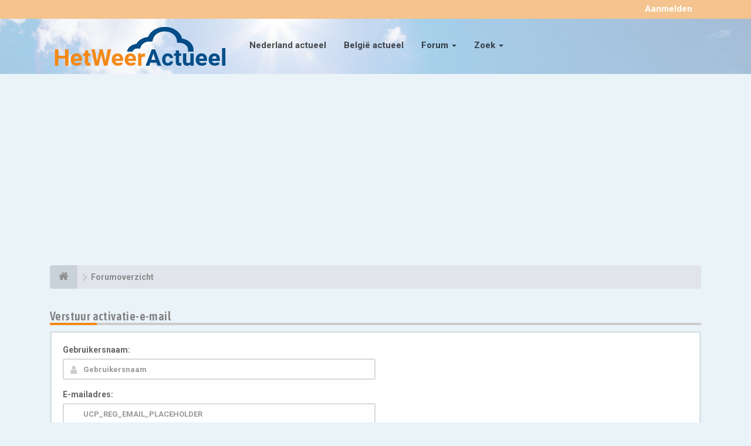

--- FILE ---
content_type: text/html; charset=utf-8
request_url: https://www.google.com/recaptcha/api2/aframe
body_size: 267
content:
<!DOCTYPE HTML><html><head><meta http-equiv="content-type" content="text/html; charset=UTF-8"></head><body><script nonce="EOcJoz-JakQX_H4rFFAzag">/** Anti-fraud and anti-abuse applications only. See google.com/recaptcha */ try{var clients={'sodar':'https://pagead2.googlesyndication.com/pagead/sodar?'};window.addEventListener("message",function(a){try{if(a.source===window.parent){var b=JSON.parse(a.data);var c=clients[b['id']];if(c){var d=document.createElement('img');d.src=c+b['params']+'&rc='+(localStorage.getItem("rc::a")?sessionStorage.getItem("rc::b"):"");window.document.body.appendChild(d);sessionStorage.setItem("rc::e",parseInt(sessionStorage.getItem("rc::e")||0)+1);localStorage.setItem("rc::h",'1764003146615');}}}catch(b){}});window.parent.postMessage("_grecaptcha_ready", "*");}catch(b){}</script></body></html>